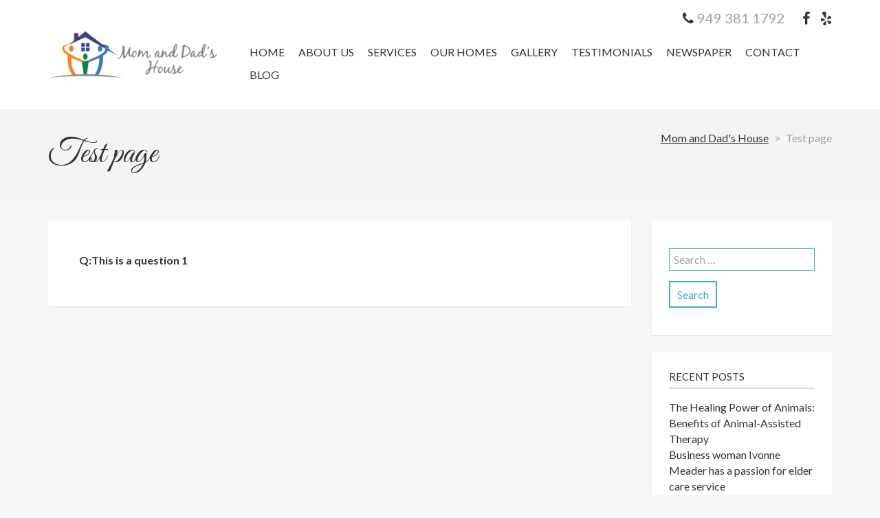

--- FILE ---
content_type: text/html; charset=UTF-8
request_url: http://mndhouse.com/test-page/
body_size: 12958
content:

<!DOCTYPE html>

<html class="no-js" lang="en-US">
<head>
	<meta charset="UTF-8">
	<meta name="viewport" content="width=device-width, initial-scale=1">
	<link rel="profile" href="http://gmpg.org/xfn/11">
	<link rel="pingback" href="http://mndhouse.com/xmlrpc.php">
			<link rel="icon" type="image/png"  href="https://mndhouse.com/wp-content/uploads/2017/10/MomDad_icon.png" sizes="16x16">
				<link rel="apple-touch-icon" type="image/png" href="https://mndhouse.com/wp-content/uploads/2017/10/MomDad_icon.png" sizes="57x57">
				<link rel="apple-touch-icon" type="image/png" href="https://mndhouse.com/wp-content/uploads/2017/10/MomDad_icon.png" sizes="72x72">
				<link rel="apple-touch-icon" type="image/png" href="https://mndhouse.com/wp-content/uploads/2017/10/MomDad_icon.png" sizes="114x114">
				<link rel="apple-touch-icon" type="image/png" href="https://mndhouse.com/wp-content/uploads/2017/10/MomDad_icon.png" sizes="120x120">
				<link rel="apple-touch-icon" type="image/png" href="https://mndhouse.com/wp-content/uploads/2017/10/MomDad_icon.png" sizes="152x152">
		<link rel="profile" href="http://gmpg.org/xfn/11">
	<link rel="pingback" href="http://mndhouse.com/xmlrpc.php">
	<meta name='robots' content='index, follow, max-image-preview:large, max-snippet:-1, max-video-preview:-1' />
	<style>img:is([sizes="auto" i], [sizes^="auto," i]) { contain-intrinsic-size: 3000px 1500px }</style>
	
	<!-- This site is optimized with the Yoast SEO plugin v25.2 - https://yoast.com/wordpress/plugins/seo/ -->
	<title>Test page - Mom and Dad&#039;s House</title>
	<link rel="canonical" href="https://mndhouse.com/test-page/" />
	<meta property="og:locale" content="en_US" />
	<meta property="og:type" content="article" />
	<meta property="og:title" content="Test page - Mom and Dad&#039;s House" />
	<meta property="og:url" content="https://mndhouse.com/test-page/" />
	<meta property="og:site_name" content="Mom and Dad&#039;s House" />
	<meta property="article:publisher" content="https://www.facebook.com/MNDHouses" />
	<meta name="twitter:card" content="summary_large_image" />
	<script type="application/ld+json" class="yoast-schema-graph">{"@context":"https://schema.org","@graph":[{"@type":"WebPage","@id":"https://mndhouse.com/test-page/","url":"https://mndhouse.com/test-page/","name":"Test page - Mom and Dad's House","isPartOf":{"@id":"https://mndhouse.com/#website"},"datePublished":"2016-02-28T20:22:21+00:00","breadcrumb":{"@id":"https://mndhouse.com/test-page/#breadcrumb"},"inLanguage":"en-US","potentialAction":[{"@type":"ReadAction","target":["https://mndhouse.com/test-page/"]}]},{"@type":"BreadcrumbList","@id":"https://mndhouse.com/test-page/#breadcrumb","itemListElement":[{"@type":"ListItem","position":1,"name":"Home","item":"https://mndhouse.com/"},{"@type":"ListItem","position":2,"name":"Test page"}]},{"@type":"WebSite","@id":"https://mndhouse.com/#website","url":"https://mndhouse.com/","name":"Mom and Dad's House","description":"Eldery Home Care","publisher":{"@id":"https://mndhouse.com/#organization"},"potentialAction":[{"@type":"SearchAction","target":{"@type":"EntryPoint","urlTemplate":"https://mndhouse.com/?s={search_term_string}"},"query-input":{"@type":"PropertyValueSpecification","valueRequired":true,"valueName":"search_term_string"}}],"inLanguage":"en-US"},{"@type":"Organization","@id":"https://mndhouse.com/#organization","name":"Mom and Dad's House","url":"https://mndhouse.com/","logo":{"@type":"ImageObject","inLanguage":"en-US","@id":"https://mndhouse.com/#/schema/logo/image/","url":"https://mndhouse.com/wp-content/uploads/2025/05/Untitled-design.png","contentUrl":"https://mndhouse.com/wp-content/uploads/2025/05/Untitled-design.png","width":500,"height":500,"caption":"Mom and Dad's House"},"image":{"@id":"https://mndhouse.com/#/schema/logo/image/"},"sameAs":["https://www.facebook.com/MNDHouses","https://www.instagram.com/momanddadshouse1"]}]}</script>
	<!-- / Yoast SEO plugin. -->


<link rel='dns-prefetch' href='//cdnjs.cloudflare.com' />
<link rel='dns-prefetch' href='//fonts.googleapis.com' />
<link rel='preconnect' href='https://fonts.gstatic.com' crossorigin />
<link rel="alternate" type="application/rss+xml" title="Mom and Dad&#039;s House &raquo; Feed" href="https://mndhouse.com/feed/" />
<link rel="alternate" type="application/rss+xml" title="Mom and Dad&#039;s House &raquo; Comments Feed" href="https://mndhouse.com/comments/feed/" />
<script type="text/javascript">
/* <![CDATA[ */
window._wpemojiSettings = {"baseUrl":"https:\/\/s.w.org\/images\/core\/emoji\/16.0.1\/72x72\/","ext":".png","svgUrl":"https:\/\/s.w.org\/images\/core\/emoji\/16.0.1\/svg\/","svgExt":".svg","source":{"concatemoji":"http:\/\/mndhouse.com\/wp-includes\/js\/wp-emoji-release.min.js?ver=6.8.2"}};
/*! This file is auto-generated */
!function(s,n){var o,i,e;function c(e){try{var t={supportTests:e,timestamp:(new Date).valueOf()};sessionStorage.setItem(o,JSON.stringify(t))}catch(e){}}function p(e,t,n){e.clearRect(0,0,e.canvas.width,e.canvas.height),e.fillText(t,0,0);var t=new Uint32Array(e.getImageData(0,0,e.canvas.width,e.canvas.height).data),a=(e.clearRect(0,0,e.canvas.width,e.canvas.height),e.fillText(n,0,0),new Uint32Array(e.getImageData(0,0,e.canvas.width,e.canvas.height).data));return t.every(function(e,t){return e===a[t]})}function u(e,t){e.clearRect(0,0,e.canvas.width,e.canvas.height),e.fillText(t,0,0);for(var n=e.getImageData(16,16,1,1),a=0;a<n.data.length;a++)if(0!==n.data[a])return!1;return!0}function f(e,t,n,a){switch(t){case"flag":return n(e,"\ud83c\udff3\ufe0f\u200d\u26a7\ufe0f","\ud83c\udff3\ufe0f\u200b\u26a7\ufe0f")?!1:!n(e,"\ud83c\udde8\ud83c\uddf6","\ud83c\udde8\u200b\ud83c\uddf6")&&!n(e,"\ud83c\udff4\udb40\udc67\udb40\udc62\udb40\udc65\udb40\udc6e\udb40\udc67\udb40\udc7f","\ud83c\udff4\u200b\udb40\udc67\u200b\udb40\udc62\u200b\udb40\udc65\u200b\udb40\udc6e\u200b\udb40\udc67\u200b\udb40\udc7f");case"emoji":return!a(e,"\ud83e\udedf")}return!1}function g(e,t,n,a){var r="undefined"!=typeof WorkerGlobalScope&&self instanceof WorkerGlobalScope?new OffscreenCanvas(300,150):s.createElement("canvas"),o=r.getContext("2d",{willReadFrequently:!0}),i=(o.textBaseline="top",o.font="600 32px Arial",{});return e.forEach(function(e){i[e]=t(o,e,n,a)}),i}function t(e){var t=s.createElement("script");t.src=e,t.defer=!0,s.head.appendChild(t)}"undefined"!=typeof Promise&&(o="wpEmojiSettingsSupports",i=["flag","emoji"],n.supports={everything:!0,everythingExceptFlag:!0},e=new Promise(function(e){s.addEventListener("DOMContentLoaded",e,{once:!0})}),new Promise(function(t){var n=function(){try{var e=JSON.parse(sessionStorage.getItem(o));if("object"==typeof e&&"number"==typeof e.timestamp&&(new Date).valueOf()<e.timestamp+604800&&"object"==typeof e.supportTests)return e.supportTests}catch(e){}return null}();if(!n){if("undefined"!=typeof Worker&&"undefined"!=typeof OffscreenCanvas&&"undefined"!=typeof URL&&URL.createObjectURL&&"undefined"!=typeof Blob)try{var e="postMessage("+g.toString()+"("+[JSON.stringify(i),f.toString(),p.toString(),u.toString()].join(",")+"));",a=new Blob([e],{type:"text/javascript"}),r=new Worker(URL.createObjectURL(a),{name:"wpTestEmojiSupports"});return void(r.onmessage=function(e){c(n=e.data),r.terminate(),t(n)})}catch(e){}c(n=g(i,f,p,u))}t(n)}).then(function(e){for(var t in e)n.supports[t]=e[t],n.supports.everything=n.supports.everything&&n.supports[t],"flag"!==t&&(n.supports.everythingExceptFlag=n.supports.everythingExceptFlag&&n.supports[t]);n.supports.everythingExceptFlag=n.supports.everythingExceptFlag&&!n.supports.flag,n.DOMReady=!1,n.readyCallback=function(){n.DOMReady=!0}}).then(function(){return e}).then(function(){var e;n.supports.everything||(n.readyCallback(),(e=n.source||{}).concatemoji?t(e.concatemoji):e.wpemoji&&e.twemoji&&(t(e.twemoji),t(e.wpemoji)))}))}((window,document),window._wpemojiSettings);
/* ]]> */
</script>
<style id='wp-emoji-styles-inline-css' type='text/css'>

	img.wp-smiley, img.emoji {
		display: inline !important;
		border: none !important;
		box-shadow: none !important;
		height: 1em !important;
		width: 1em !important;
		margin: 0 0.07em !important;
		vertical-align: -0.1em !important;
		background: none !important;
		padding: 0 !important;
	}
</style>
<link rel='stylesheet' id='wp-block-library-css' href='http://mndhouse.com/wp-includes/css/dist/block-library/style.min.css?ver=6.8.2' type='text/css' media='all' />
<style id='classic-theme-styles-inline-css' type='text/css'>
/*! This file is auto-generated */
.wp-block-button__link{color:#fff;background-color:#32373c;border-radius:9999px;box-shadow:none;text-decoration:none;padding:calc(.667em + 2px) calc(1.333em + 2px);font-size:1.125em}.wp-block-file__button{background:#32373c;color:#fff;text-decoration:none}
</style>
<style id='global-styles-inline-css' type='text/css'>
:root{--wp--preset--aspect-ratio--square: 1;--wp--preset--aspect-ratio--4-3: 4/3;--wp--preset--aspect-ratio--3-4: 3/4;--wp--preset--aspect-ratio--3-2: 3/2;--wp--preset--aspect-ratio--2-3: 2/3;--wp--preset--aspect-ratio--16-9: 16/9;--wp--preset--aspect-ratio--9-16: 9/16;--wp--preset--color--black: #000000;--wp--preset--color--cyan-bluish-gray: #abb8c3;--wp--preset--color--white: #ffffff;--wp--preset--color--pale-pink: #f78da7;--wp--preset--color--vivid-red: #cf2e2e;--wp--preset--color--luminous-vivid-orange: #ff6900;--wp--preset--color--luminous-vivid-amber: #fcb900;--wp--preset--color--light-green-cyan: #7bdcb5;--wp--preset--color--vivid-green-cyan: #00d084;--wp--preset--color--pale-cyan-blue: #8ed1fc;--wp--preset--color--vivid-cyan-blue: #0693e3;--wp--preset--color--vivid-purple: #9b51e0;--wp--preset--gradient--vivid-cyan-blue-to-vivid-purple: linear-gradient(135deg,rgba(6,147,227,1) 0%,rgb(155,81,224) 100%);--wp--preset--gradient--light-green-cyan-to-vivid-green-cyan: linear-gradient(135deg,rgb(122,220,180) 0%,rgb(0,208,130) 100%);--wp--preset--gradient--luminous-vivid-amber-to-luminous-vivid-orange: linear-gradient(135deg,rgba(252,185,0,1) 0%,rgba(255,105,0,1) 100%);--wp--preset--gradient--luminous-vivid-orange-to-vivid-red: linear-gradient(135deg,rgba(255,105,0,1) 0%,rgb(207,46,46) 100%);--wp--preset--gradient--very-light-gray-to-cyan-bluish-gray: linear-gradient(135deg,rgb(238,238,238) 0%,rgb(169,184,195) 100%);--wp--preset--gradient--cool-to-warm-spectrum: linear-gradient(135deg,rgb(74,234,220) 0%,rgb(151,120,209) 20%,rgb(207,42,186) 40%,rgb(238,44,130) 60%,rgb(251,105,98) 80%,rgb(254,248,76) 100%);--wp--preset--gradient--blush-light-purple: linear-gradient(135deg,rgb(255,206,236) 0%,rgb(152,150,240) 100%);--wp--preset--gradient--blush-bordeaux: linear-gradient(135deg,rgb(254,205,165) 0%,rgb(254,45,45) 50%,rgb(107,0,62) 100%);--wp--preset--gradient--luminous-dusk: linear-gradient(135deg,rgb(255,203,112) 0%,rgb(199,81,192) 50%,rgb(65,88,208) 100%);--wp--preset--gradient--pale-ocean: linear-gradient(135deg,rgb(255,245,203) 0%,rgb(182,227,212) 50%,rgb(51,167,181) 100%);--wp--preset--gradient--electric-grass: linear-gradient(135deg,rgb(202,248,128) 0%,rgb(113,206,126) 100%);--wp--preset--gradient--midnight: linear-gradient(135deg,rgb(2,3,129) 0%,rgb(40,116,252) 100%);--wp--preset--font-size--small: 13px;--wp--preset--font-size--medium: 20px;--wp--preset--font-size--large: 36px;--wp--preset--font-size--x-large: 42px;--wp--preset--spacing--20: 0.44rem;--wp--preset--spacing--30: 0.67rem;--wp--preset--spacing--40: 1rem;--wp--preset--spacing--50: 1.5rem;--wp--preset--spacing--60: 2.25rem;--wp--preset--spacing--70: 3.38rem;--wp--preset--spacing--80: 5.06rem;--wp--preset--shadow--natural: 6px 6px 9px rgba(0, 0, 0, 0.2);--wp--preset--shadow--deep: 12px 12px 50px rgba(0, 0, 0, 0.4);--wp--preset--shadow--sharp: 6px 6px 0px rgba(0, 0, 0, 0.2);--wp--preset--shadow--outlined: 6px 6px 0px -3px rgba(255, 255, 255, 1), 6px 6px rgba(0, 0, 0, 1);--wp--preset--shadow--crisp: 6px 6px 0px rgba(0, 0, 0, 1);}:where(.is-layout-flex){gap: 0.5em;}:where(.is-layout-grid){gap: 0.5em;}body .is-layout-flex{display: flex;}.is-layout-flex{flex-wrap: wrap;align-items: center;}.is-layout-flex > :is(*, div){margin: 0;}body .is-layout-grid{display: grid;}.is-layout-grid > :is(*, div){margin: 0;}:where(.wp-block-columns.is-layout-flex){gap: 2em;}:where(.wp-block-columns.is-layout-grid){gap: 2em;}:where(.wp-block-post-template.is-layout-flex){gap: 1.25em;}:where(.wp-block-post-template.is-layout-grid){gap: 1.25em;}.has-black-color{color: var(--wp--preset--color--black) !important;}.has-cyan-bluish-gray-color{color: var(--wp--preset--color--cyan-bluish-gray) !important;}.has-white-color{color: var(--wp--preset--color--white) !important;}.has-pale-pink-color{color: var(--wp--preset--color--pale-pink) !important;}.has-vivid-red-color{color: var(--wp--preset--color--vivid-red) !important;}.has-luminous-vivid-orange-color{color: var(--wp--preset--color--luminous-vivid-orange) !important;}.has-luminous-vivid-amber-color{color: var(--wp--preset--color--luminous-vivid-amber) !important;}.has-light-green-cyan-color{color: var(--wp--preset--color--light-green-cyan) !important;}.has-vivid-green-cyan-color{color: var(--wp--preset--color--vivid-green-cyan) !important;}.has-pale-cyan-blue-color{color: var(--wp--preset--color--pale-cyan-blue) !important;}.has-vivid-cyan-blue-color{color: var(--wp--preset--color--vivid-cyan-blue) !important;}.has-vivid-purple-color{color: var(--wp--preset--color--vivid-purple) !important;}.has-black-background-color{background-color: var(--wp--preset--color--black) !important;}.has-cyan-bluish-gray-background-color{background-color: var(--wp--preset--color--cyan-bluish-gray) !important;}.has-white-background-color{background-color: var(--wp--preset--color--white) !important;}.has-pale-pink-background-color{background-color: var(--wp--preset--color--pale-pink) !important;}.has-vivid-red-background-color{background-color: var(--wp--preset--color--vivid-red) !important;}.has-luminous-vivid-orange-background-color{background-color: var(--wp--preset--color--luminous-vivid-orange) !important;}.has-luminous-vivid-amber-background-color{background-color: var(--wp--preset--color--luminous-vivid-amber) !important;}.has-light-green-cyan-background-color{background-color: var(--wp--preset--color--light-green-cyan) !important;}.has-vivid-green-cyan-background-color{background-color: var(--wp--preset--color--vivid-green-cyan) !important;}.has-pale-cyan-blue-background-color{background-color: var(--wp--preset--color--pale-cyan-blue) !important;}.has-vivid-cyan-blue-background-color{background-color: var(--wp--preset--color--vivid-cyan-blue) !important;}.has-vivid-purple-background-color{background-color: var(--wp--preset--color--vivid-purple) !important;}.has-black-border-color{border-color: var(--wp--preset--color--black) !important;}.has-cyan-bluish-gray-border-color{border-color: var(--wp--preset--color--cyan-bluish-gray) !important;}.has-white-border-color{border-color: var(--wp--preset--color--white) !important;}.has-pale-pink-border-color{border-color: var(--wp--preset--color--pale-pink) !important;}.has-vivid-red-border-color{border-color: var(--wp--preset--color--vivid-red) !important;}.has-luminous-vivid-orange-border-color{border-color: var(--wp--preset--color--luminous-vivid-orange) !important;}.has-luminous-vivid-amber-border-color{border-color: var(--wp--preset--color--luminous-vivid-amber) !important;}.has-light-green-cyan-border-color{border-color: var(--wp--preset--color--light-green-cyan) !important;}.has-vivid-green-cyan-border-color{border-color: var(--wp--preset--color--vivid-green-cyan) !important;}.has-pale-cyan-blue-border-color{border-color: var(--wp--preset--color--pale-cyan-blue) !important;}.has-vivid-cyan-blue-border-color{border-color: var(--wp--preset--color--vivid-cyan-blue) !important;}.has-vivid-purple-border-color{border-color: var(--wp--preset--color--vivid-purple) !important;}.has-vivid-cyan-blue-to-vivid-purple-gradient-background{background: var(--wp--preset--gradient--vivid-cyan-blue-to-vivid-purple) !important;}.has-light-green-cyan-to-vivid-green-cyan-gradient-background{background: var(--wp--preset--gradient--light-green-cyan-to-vivid-green-cyan) !important;}.has-luminous-vivid-amber-to-luminous-vivid-orange-gradient-background{background: var(--wp--preset--gradient--luminous-vivid-amber-to-luminous-vivid-orange) !important;}.has-luminous-vivid-orange-to-vivid-red-gradient-background{background: var(--wp--preset--gradient--luminous-vivid-orange-to-vivid-red) !important;}.has-very-light-gray-to-cyan-bluish-gray-gradient-background{background: var(--wp--preset--gradient--very-light-gray-to-cyan-bluish-gray) !important;}.has-cool-to-warm-spectrum-gradient-background{background: var(--wp--preset--gradient--cool-to-warm-spectrum) !important;}.has-blush-light-purple-gradient-background{background: var(--wp--preset--gradient--blush-light-purple) !important;}.has-blush-bordeaux-gradient-background{background: var(--wp--preset--gradient--blush-bordeaux) !important;}.has-luminous-dusk-gradient-background{background: var(--wp--preset--gradient--luminous-dusk) !important;}.has-pale-ocean-gradient-background{background: var(--wp--preset--gradient--pale-ocean) !important;}.has-electric-grass-gradient-background{background: var(--wp--preset--gradient--electric-grass) !important;}.has-midnight-gradient-background{background: var(--wp--preset--gradient--midnight) !important;}.has-small-font-size{font-size: var(--wp--preset--font-size--small) !important;}.has-medium-font-size{font-size: var(--wp--preset--font-size--medium) !important;}.has-large-font-size{font-size: var(--wp--preset--font-size--large) !important;}.has-x-large-font-size{font-size: var(--wp--preset--font-size--x-large) !important;}
:where(.wp-block-post-template.is-layout-flex){gap: 1.25em;}:where(.wp-block-post-template.is-layout-grid){gap: 1.25em;}
:where(.wp-block-columns.is-layout-flex){gap: 2em;}:where(.wp-block-columns.is-layout-grid){gap: 2em;}
:root :where(.wp-block-pullquote){font-size: 1.5em;line-height: 1.6;}
</style>
<link rel='stylesheet' id='contact-form-7-css' href='http://mndhouse.com/wp-content/plugins/contact-form-7/includes/css/styles.css?ver=5.8.7' type='text/css' media='all' />
<link rel='stylesheet' id='LeadConnector-css' href='http://mndhouse.com/wp-content/plugins/leadconnector/public/css/lc-public.css?ver=3.0.8' type='text/css' media='all' />
<link rel='stylesheet' id='redux-extendify-styles-css' href='http://mndhouse.com/wp-content/plugins/redux-framework/redux-core/assets/css/extendify-utilities.css?ver=4.4.13' type='text/css' media='all' />
<link rel='stylesheet' id='responsive-lightbox-nivo_lightbox-css-css' href='http://mndhouse.com/wp-content/plugins/responsive-lightbox-lite/assets/nivo-lightbox/nivo-lightbox.css?ver=6.8.2' type='text/css' media='all' />
<link rel='stylesheet' id='responsive-lightbox-nivo_lightbox-css-d-css' href='http://mndhouse.com/wp-content/plugins/responsive-lightbox-lite/assets/nivo-lightbox/themes/default/default.css?ver=6.8.2' type='text/css' media='all' />
<link rel='stylesheet' id='webidia-framework-css' href='http://mndhouse.com/wp-content/plugins/webidia-framework/public/css/webidia-framework-public.css?ver=1.0.0' type='text/css' media='all' />
<link rel='stylesheet' id='sequence-webidia-framework-css' href='http://mndhouse.com/wp-content/plugins/webidia-framework/public/css/sequence-theme.wf.css?ver=1.0.0' type='text/css' media='all' />
<link rel='stylesheet' id='bootstrap-css' href='http://mndhouse.com/wp-content/themes/silver-care/css/bootstrap.css?ver=3.3.5' type='text/css' media='all' />
<link rel='stylesheet' id='jquery_ui-css' href='http://mndhouse.com/wp-content/themes/silver-care/css/jquery-ui.css?ver=1.11.4' type='text/css' media='all' />
<link rel='stylesheet' id='font_awesome-css' href='http://mndhouse.com/wp-content/themes/silver-care/css/font-awesome.min.css?ver=4.4.0' type='text/css' media='all' />
<link rel='stylesheet' id='hint-css' href='https://cdnjs.cloudflare.com/ajax/libs/hint.css/1.3.6/hint.base.min.css?ver=1.3.6' type='text/css' media='all' />
<link rel='stylesheet' id='main-css' href='http://mndhouse.com/wp-content/themes/silver-care/css/main.css' type='text/css' media='all' />
<style id='main-inline-css' type='text/css'>
/******* GALLERY BUTTONS COLOR *************/
.wf-isotope-item-filter nav > ul > li > a {
    padding: 5px 15px;
    border: 2px #42aec0 solid;
    color: #42aec0;
}
.wf-isotope-item-sort nav > ul > li > a:hover, .wf-isotope-item-filter nav > ul > li > a:hover {
    background: #42aec0;
    color: #FFF;
}
.details-wrapper, .fa-facebook, .fa-yelp {
    font-size:20px !important;
}
.list-inline > li {
    padding-bottom: 16px;
}
</style>
<link rel='stylesheet' id='featherlight-css' href='http://mndhouse.com/wp-content/themes/silver-care/css/featherlight.min.css?ver=1.3.4' type='text/css' media='all' />
<link rel="preload" as="style" href="https://fonts.googleapis.com/css?family=Lato:100,300,400,700,900,100italic,300italic,400italic,700italic,900italic%7CGreat%20Vibes:400&#038;display=swap&#038;ver=1752702888" /><link rel="stylesheet" href="https://fonts.googleapis.com/css?family=Lato:100,300,400,700,900,100italic,300italic,400italic,700italic,900italic%7CGreat%20Vibes:400&#038;display=swap&#038;ver=1752702888" media="print" onload="this.media='all'"><noscript><link rel="stylesheet" href="https://fonts.googleapis.com/css?family=Lato:100,300,400,700,900,100italic,300italic,400italic,700italic,900italic%7CGreat%20Vibes:400&#038;display=swap&#038;ver=1752702888" /></noscript><link rel='stylesheet' id='child-css' href='http://mndhouse.com/wp-content/themes/silver-care-child/style.css' type='text/css' media='all' />
<script type="text/javascript" id="jquery-core-js-extra">
/* <![CDATA[ */
var wfajax = {"url":"https:\/\/mndhouse.com\/wp-admin\/admin-ajax.php"};
/* ]]> */
</script>
<script type="text/javascript" src="http://mndhouse.com/wp-includes/js/jquery/jquery.min.js?ver=3.7.1" id="jquery-core-js"></script>
<script type="text/javascript" src="http://mndhouse.com/wp-includes/js/jquery/jquery-migrate.min.js?ver=3.4.1" id="jquery-migrate-js"></script>
<script type="text/javascript" src="http://mndhouse.com/wp-content/plugins/responsive-lightbox-lite/assets/nivo-lightbox/nivo-lightbox.min.js?ver=6.8.2" id="responsive-lightbox-nivo_lightbox-js"></script>
<script type="text/javascript" id="responsive-lightbox-lite-script-js-extra">
/* <![CDATA[ */
var rllArgs = {"script":"nivo_lightbox","selector":"lightbox","custom_events":""};
/* ]]> */
</script>
<script type="text/javascript" src="http://mndhouse.com/wp-content/plugins/responsive-lightbox-lite/assets/inc/script.js?ver=6.8.2" id="responsive-lightbox-lite-script-js"></script>
<script type="text/javascript" src="http://mndhouse.com/wp-content/plugins/webidia-framework/public/js/webidia-framework-public.js?ver=1.0.0" id="webidia-framework-js"></script>
<script type="text/javascript" src="http://mndhouse.com/wp-content/plugins/webidia-framework/public/js/hammer.min.js?ver=2.0.4" id="hammer-js"></script>
<script type="text/javascript" src="http://mndhouse.com/wp-content/themes/silver-care/js/jquery.vide.min.js?ver=0.5.0" id="vide-js"></script>
<link rel="https://api.w.org/" href="https://mndhouse.com/wp-json/" /><link rel="alternate" title="JSON" type="application/json" href="https://mndhouse.com/wp-json/wp/v2/pages/387" /><link rel="EditURI" type="application/rsd+xml" title="RSD" href="https://mndhouse.com/xmlrpc.php?rsd" />
<meta name="generator" content="WordPress 6.8.2" />
<link rel='shortlink' href='https://mndhouse.com/?p=387' />
<link rel="alternate" title="oEmbed (JSON)" type="application/json+oembed" href="https://mndhouse.com/wp-json/oembed/1.0/embed?url=https%3A%2F%2Fmndhouse.com%2Ftest-page%2F" />
<link rel="alternate" title="oEmbed (XML)" type="text/xml+oembed" href="https://mndhouse.com/wp-json/oembed/1.0/embed?url=https%3A%2F%2Fmndhouse.com%2Ftest-page%2F&#038;format=xml" />
<meta name="generator" content="Redux 4.4.13" /><script type="text/javascript">
(function(url){
	if(/(?:Chrome\/26\.0\.1410\.63 Safari\/537\.31|WordfenceTestMonBot)/.test(navigator.userAgent)){ return; }
	var addEvent = function(evt, handler) {
		if (window.addEventListener) {
			document.addEventListener(evt, handler, false);
		} else if (window.attachEvent) {
			document.attachEvent('on' + evt, handler);
		}
	};
	var removeEvent = function(evt, handler) {
		if (window.removeEventListener) {
			document.removeEventListener(evt, handler, false);
		} else if (window.detachEvent) {
			document.detachEvent('on' + evt, handler);
		}
	};
	var evts = 'contextmenu dblclick drag dragend dragenter dragleave dragover dragstart drop keydown keypress keyup mousedown mousemove mouseout mouseover mouseup mousewheel scroll'.split(' ');
	var logHuman = function() {
		if (window.wfLogHumanRan) { return; }
		window.wfLogHumanRan = true;
		var wfscr = document.createElement('script');
		wfscr.type = 'text/javascript';
		wfscr.async = true;
		wfscr.src = url + '&r=' + Math.random();
		(document.getElementsByTagName('head')[0]||document.getElementsByTagName('body')[0]).appendChild(wfscr);
		for (var i = 0; i < evts.length; i++) {
			removeEvent(evts[i], logHuman);
		}
	};
	for (var i = 0; i < evts.length; i++) {
		addEvent(evts[i], logHuman);
	}
})('//mndhouse.com/?wordfence_lh=1&hid=2F5C3A70CD14BFD3520803F95113D38F');
</script><style type="text/css">.recentcomments a{display:inline !important;padding:0 !important;margin:0 !important;}</style><script src="https://widgets.leadconnectorhq.com/loader.js" data-resources-url="https://widgets.leadconnectorhq.com/chat-widget/loader.js" data-widget-id="682fa738112a9c3f09ec07a8" data-server-u-r-l="https://services.leadconnectorhq.com/forms" data-marketplace-u-r-l="https://services.leadconnectorhq.com"></script><style id="silver_care_options-dynamic-css" title="dynamic-css" class="redux-options-output">.home-ourhomes .home-image:before,.site-main .entry-media > a:before,.blog-item .post-image a:before,#wf-post-gallery .owl-item .item:before{background-color:rgba(0,0,0,0.5);}.seq-slide::after{background-color:rgba(0,0,0,0.3);}.footer-wrapper{background-position:center center;background-image:url('https://mndhouse.com/wp-content/uploads/2017/10/Footer.jpg');}.secondary-footer{background-color:transparent;}.home-sec-title:before{background-image:url('/wp-content/themes/silver-care/img/title-left-deco.png');}.home-sec-title:after{background-image:url('/wp-content/themes/silver-care/img/title-right-deco.png');}.home-ourhomes{background-image:url('/wp-content/themes/silver-care/img/home/homes-bg.png');}.home-testimonials .home-sec-title:before{background-image:url('https://mndhouse.com/wp-content/uploads/2017/10/title-left-deco.png');}.home-testimonial .home-sec-title:after{background-image:url('https://mndhouse.com/wp-content/uploads/2017/10/title-right-deco.png');}.home-testimonials{background-image:url('https://mndhouse.com/wp-content/uploads/2017/10/noise-texture.png');}.wf-isotope-content figure:before{background-color:rgba(0,0,0,0.5);}body{color:#333333;}h1{color:#343434;}h2{color:#343434;}h3{color:#343434;}h4{color:#343434;}h5{color:#343434;}h6{color:#343434;}a{color:#343434;}a:hover{color:#42aec0;}a:active{color:#42aec0;}.wf-btn,button[type],input[type="button"],input[type="reset"],input[type="submit"]{background-color:transparent;}.wf-btn:hover,button[type]:hover,input[type="button"]:hover,input[type="reset"]:hover,input[type="submit"]:hover{background-color:#42aec0;}.wf-btn,button,input[type="button"],input[type="reset"],input[type="submit"]{color:#42aec0;}.wf-btn:hover,button:hover,input[type="button"]:hover,input[type="reset"]:hover,input[type="submit"]:hover{color:#FFFFFF;}.wf-btn:active,button:active,input[type="button"]:active,input[type="reset"]:active,input[type="submit"]:active{color:#FFFFFF;}.wf-btn,button,input[type="button"],input[type="reset"],input[type="submit"]{border-top:2px solid #42aec0;border-bottom:2px solid #42aec0;border-left:2px solid #42aec0;border-right:2px solid #42aec0;}button[type],textarea,input[type]:not([type="submit"]),.selectric{border-top:1px solid #42aec0;border-bottom:1px solid #42aec0;border-left:1px solid #42aec0;border-right:1px solid #42aec0;}.theme-light.gifLoader .gifLoaderInner{background-color:#FFFFFF;}.blog-item .sticky:before{background-color:rgba(66,174,192,0.75);}.blog-item .sticky{border-top:2px solid #42aec0;border-bottom:2px solid #42aec0;border-left:2px solid #42aec0;border-right:2px solid #42aec0;}.site-header{background-color:#FFFFFF;}.site-branding .site-title a{color:#343434;}.site-branding .site-title a:hover{color:#42aec0;}.site-branding .site-title a:active{color:#42aec0;}.site-header{color:#A0A0A0;}.site-branding .site-description{color:#42aec0;}.page-header{background-color:#F4F4F4;}.page-header{color:#343434;}.page-header a{color:#343434;}.page-header a:hover{color:#42aec0;}.page-header a:active{color:#42aec0;}.page-header a,.site-header li > a{color:#343434;}.page-header a:hover,.site-header li > a:hover{color:#42aec0;}.page-header a:active,.site-header li > a:active{color:#42aec0;}.main-navigation > ul > li > a:after,.main-navigation > #primary-menu .current_page_item > a:after,.main-navigation > #primary-menu .current-menu-item > a:after,.main-navigation > #primary-menu .current_page_ancestor > a:after,.main-navigation > #primary-menu > li.current_page_item > a:after{background-color:#42aec0;}.main-navigation .sub-menu{color:#FFFFFF;}.main-navigation .sub-menu{background-color:rgba(66,174,192,0.75);}.main-navigation .sub-menu li > a:hover{background-color:#42aec0;}.sidebar-wrapper{background-color:#2A2A2A;}.sidebar-mobile li > a{color:#A0A0A0;}.sidebar-mobile li > a:hover{color:#FFFFFF;}.sidebar-mobile li > a:active{color:#FFFFFF;}.sidebar-wrapper{color:#ffffff;}.seq .seq-pagination > li:hover,.seq .seq-pagination > .seq-current{background-color:#42aec0;}.wf-loadmore{color:#343434;}.wf-loadmore:hover{color:#343434;}.wf-loadmore:active{color:#343434;}.widget .widget-title{color:#343434;}.widget .calendar_wrap caption{background-color:#42aec0;}.tags-links a,.tagcloud a{color:#42aec0;}.tags-links a:hover,.tagcloud a:hover{color:#42aec0;}.tags-links a:active,.tagcloud a:active{color:#42aec0;}.tags-links a,.tagcloud a{border-top:2px solid #42aec0;border-bottom:2px solid #42aec0;border-left:2px solid #42aec0;border-right:2px solid #42aec0;}.home-services figcaption{background-color:rgba(66,174,192,0.75);}#homes-tab-general .home-title{color:#343434;}.home-ourhomes .home-image{border-top:8px solid #42aec0;border-bottom:8px solid #42aec0;border-left:8px solid #42aec0;border-right:8px solid #42aec0;}#homes-tab-staff .staff-title{color:#343434;}#homes-tab-staff .staff-subtitle{color:#42aec0;}.wf-sc-clients .owl-controls .owl-buttons .owl-next,.wf-sc-clients .owl-controls .owl-buttons .owl-prev{color:#343434;}.wf-sc-pricing header .wf-duration,.wf-sc-pricing header .wf-currency{color:#42aec0;}.wf-sc-pricing.featured,.wf-sc-pricing.featured{border-top:3px solid #42aec0;border-bottom:3px solid #42aec0;border-left:3px solid #42aec0;border-right:3px solid #42aec0;}.wf-sc-pricing .wf-pricing-body li:nth-child(odd),.wf-sc-pricing .wf-pricing-body li:nth-child(odd){background-color:rgba(238,197,175,0.2);}.wf-sc-team .team-name{color:#A0A0A0;}.wf-sc-team .team-title{color:#42aec0;}.wf-sc-testimonials blockquote footer:before{color:#A0A0A0;}.wf-sc-testimonials .testimonial-image{border-top:2px solid #42aec0;border-bottom:2px solid #42aec0;border-left:2px solid #42aec0;border-right:2px solid #42aec0;}.page-template-tpl-home section{background-color:#FFFFFF;}.page-template-tpl-home section.alt{background-color:#f4f6ff;}.home-sec-title{color:#343434;}.page-template-tpl-home section.alt .home-sec-title{color:#343434;}.home-testimonials blockquote,.home-testimonials blockquote footer{color:#656565;}.home-wf-testimonials .owl-controls .owl-buttons .owl-next,.home-wf-testimonials .owl-controls .owl-buttons .owl-prev{color:#656565;}.home-wf-testimonials .owl-controls .owl-page span,.home-wf-testimonials .owl-controls .owl-page span{background-color:#42aec0;}.page-template-tpl-home section.home-testimonials .home-sec-title{color:#656565;}.home-wf-awards .owl-controls .owl-buttons .owl-prev,.home-wf-awards .owl-controls .owl-buttons .owl-next{color:#343434;}.home-wf-awards .owl-controls .owl-page span,.home-wf-awards .owl-controls .owl-page span{background-color:#42aec0;}.footer-wrapper::before{background-color:rgba(66,174,192,0.75);}.primary-footer .footer-title,.primary-footer .widget .widget-title{color:#FFFFFF;}.primary-footer{color:#ffffff;}.primary-footer a,.primary-footer .menu > li a{color:#FFFFFF;}.primary-footer a:hover,.primary-footer .menu > li a:hover{color:#FFFFFF;}.primary-footer a:active,.primary-footer .menu > li a:active{color:#FFFFFF;}.secondary-footer{color:#FFFFFF;}.secondary-footer a{color:#FFFFFF;}.secondary-footer a:hover{color:#FFFFFF;}.secondary-footer a:active{color:#FFFFFF;}.footer-wrapper button[type],.footer-wrapper textarea,.footer-wrapper input[type]:not([type="submit"]),.footer-wrapper .selectric{border-top:1px solid #FFFFFF;border-bottom:1px solid #FFFFFF;border-left:1px solid #FFFFFF;border-right:1px solid #FFFFFF;}.footer-wrapper textarea,.footer-wrapper textarea:active,.footer-wrapper textarea:focus,.footer-wrapper input[type]:not([type="submit"]),.footer-wrapper .selectric{background-color:rgba(66,174,192,0.75);}.footer-wrapper textarea:hover,.footer-wrapper input[type]:not([type="submit"]):hover{background-color:#42aec0;}.footer-wrapper button[type],.footer-wrapper input[type="button"],.footer-wrapper input[type="reset"],.footer-wrapper input[type="submit"]{background-color:transparent;}.footer-wrapper button[type]:hover,.footer-wrapper input[type="button"]:hover,.footer-wrapper input[type="reset"]:hover,.footer-wrapper input[type="submit"]:hover{background-color:#42aec0;}.footer-wrapper button[type],.footer-wrapper input[type="button"],.footer-wrapper input[type="reset"],.footer-wrapper input[type="submit"]{color:#FFFFFF;}.footer-wrapper button[type]:hover,.footer-wrapper input[type="button"]:hover,.footer-wrapper input[type="reset"]:hover,.footer-wrapper input[type="submit"]:hover{color:#FFFFFF;}.footer-wrapper button[type]:active,.footer-wrapper input[type="button"]:active,.footer-wrapper input[type="reset"]:active,.footer-wrapper input[type="submit"]:active{color:#FFFFFF;}.footer-wrapper button[type],.footer-wrapper input[type="button"],.footer-wrapper input[type="reset"],.footer-wrapper input[type="submit"]{border-top:2px solid #FFFFFF;border-bottom:2px solid #FFFFFF;border-left:2px solid #FFFFFF;border-right:2px solid #FFFFFF;}body{font-family:Lato,Arial, Helvetica, sans-serif;font-style:normal;font-size:16px;}#primary-menu{font-family:Lato,Arial, Helvetica, sans-serif;font-style:normal;font-size:16px;}h1{font-family:"Great Vibes",Arial, Helvetica, sans-serif;font-weight:400;font-style:normal;font-size:50px;}h2{font-family:"Great Vibes",Arial, Helvetica, sans-serif;font-weight:400;font-style:normal;font-size:40px;}h3{font-family:"Great Vibes",Arial, Helvetica, sans-serif;font-weight:400;font-style:normal;font-size:30px;}h4{font-family:"Great Vibes",Arial, Helvetica, sans-serif;font-weight:400;font-style:normal;font-size:20px;}h5{font-family:"Great Vibes",Arial, Helvetica, sans-serif;font-weight:400;font-style:normal;font-size:15px;}h6{font-family:"Great Vibes",Arial, Helvetica, sans-serif;font-weight:400;font-style:normal;font-size:10px;}</style></head>

<body class="wp-singular page-template-default page page-id-387 wp-theme-silver-care wp-child-theme-silver-care-child group-blog">



<div id="page" class="hfeed site">
	<a class="skip-link screen-reader-text" href="#content">Skip to content</a>

		<header id="masthead" class="site-header menu-right" role="banner">
				
<div class="header-wrapper">
	<div class="container">
		<div class="row">
			<div class="header-left col-md-3">
				<div class="site-branding">
											<a href="https://mndhouse.com/"><img style="width: 250px; height: 109px" src="https://mndhouse.com/wp-content/uploads/2017/10/MomDad_logo.png"
							 alt=""
							 class="logo" />
						</a>
									</div><!-- .site-branding -->
			</div>
			<div class="header-right col-md-9">
						<div class="header-topbar">
			<div class="row">
				<div class="col-md-12 topbar-menu-right">
					<div class="details-wrapper">
						<ul class="contact-list"><li><span><i class="fa fa-phone"></i>949 381 1792</span></li></ul><ul class="social-list list-inline"><li><a class="fa fa-facebook social-icon" href="https://www.facebook.com/Mom-Dads-House-586174951537390/"></a></li><li><a class="fa fa-yelp social-icon" href="https://www.yelp.com/biz/mom-and-dads-house-lakewood"></a></li></ul>					</div>
				</div>
			</div>
		</div>
										<nav id="site-navigation" class="hidden-sm hidden-xs main-navigation" role="navigation">
						<ul id="primary-menu" class="clearfix"><li id="menu-item-954" class="menu-item menu-item-type-post_type menu-item-object-page menu-item-home menu-item-954"><a href="https://mndhouse.com/">Home</a></li>
<li id="menu-item-1035" class="menu-item menu-item-type-post_type menu-item-object-page menu-item-1035"><a href="https://mndhouse.com/about-us/">About Us</a></li>
<li id="menu-item-955" class="menu-item menu-item-type-post_type menu-item-object-page menu-item-has-children menu-item-955"><a href="https://mndhouse.com/services/">Services</a>
<ul class="sub-menu">
	<li id="menu-item-1144" class="menu-item menu-item-type-custom menu-item-object-custom menu-item-1144"><a href="/?wf-services=convalesence">Personal Services</a></li>
	<li id="menu-item-1145" class="menu-item menu-item-type-custom menu-item-object-custom menu-item-1145"><a href="/?wf-services=medication-management">Medication Managements</a></li>
	<li id="menu-item-1146" class="menu-item menu-item-type-custom menu-item-object-custom menu-item-1146"><a href="/?wf-services=respite-care">Music Therapy</a></li>
	<li id="menu-item-1147" class="menu-item menu-item-type-custom menu-item-object-custom menu-item-1147"><a href="/?wf-services=dementia-care">Art Therapy</a></li>
	<li id="menu-item-1148" class="menu-item menu-item-type-custom menu-item-object-custom menu-item-1148"><a href="/?wf-services=247-care">Pet Therapy</a></li>
	<li id="menu-item-1153" class="menu-item menu-item-type-custom menu-item-object-custom menu-item-1153"><a href="/?wf-services=birthday-holiday-celebration">Birthday &#038; Holiday Celebration</a></li>
	<li id="menu-item-1149" class="menu-item menu-item-type-custom menu-item-object-custom menu-item-1149"><a href="/?wf-services=long-term-care">Meals</a></li>
	<li id="menu-item-1150" class="menu-item menu-item-type-custom menu-item-object-custom menu-item-1150"><a href="/?wf-services=assisted-care">Other Activities</a></li>
</ul>
</li>
<li id="menu-item-956" class="menu-item menu-item-type-post_type menu-item-object-page menu-item-956"><a href="https://mndhouse.com/our-homes/">Our Homes</a></li>
<li id="menu-item-966" class="menu-item menu-item-type-post_type menu-item-object-page menu-item-has-children menu-item-966"><a href="https://mndhouse.com/media-gallery/">Gallery</a>
<ul class="sub-menu">
	<li id="menu-item-1273" class="menu-item menu-item-type-post_type menu-item-object-page menu-item-1273"><a href="https://mndhouse.com/prime-photos-gallery/">Prime Photos Gallery</a></li>
</ul>
</li>
<li id="menu-item-1019" class="menu-item menu-item-type-post_type menu-item-object-page menu-item-1019"><a href="https://mndhouse.com/testimonials/">Testimonials</a></li>
<li id="menu-item-974" class="menu-item menu-item-type-post_type menu-item-object-page menu-item-974"><a href="https://mndhouse.com/newspaper/">Newspaper</a></li>
<li id="menu-item-962" class="menu-item menu-item-type-post_type menu-item-object-page menu-item-962"><a href="https://mndhouse.com/contact/">Contact</a></li>
<li id="menu-item-1399" class="menu-item menu-item-type-post_type menu-item-object-page menu-item-1399"><a href="https://mndhouse.com/blog/">Blog</a></li>
</ul>					</nav><!-- #site-navigation -->
							</div>
		</div>
	</div>
					<div class="mobile-menu-wrapper hidden-md hidden-lg">
				<div class="mobile-toggle">
					<a class="toggle-sidebar-mobile" href="javascript:void(0)"><i class="fa fa-bars"></i>Menu</a>
				</div>
				<div class="sidebar-mobile">
					<div class="sidebar-wrapper">
						<nav class="mobile-navigation hidden-md hidden-lg mobile-navigation" role="navigation">
							<div class="mobile-close"></div>
							<div class="menu-main-container"><ul id="sidemenu-mobile" class="menu"><li class="menu-item menu-item-type-post_type menu-item-object-page menu-item-home menu-item-954"><a href="https://mndhouse.com/">Home</a></li>
<li class="menu-item menu-item-type-post_type menu-item-object-page menu-item-1035"><a href="https://mndhouse.com/about-us/">About Us</a></li>
<li class="menu-item menu-item-type-post_type menu-item-object-page menu-item-has-children menu-item-955"><a href="https://mndhouse.com/services/">Services</a>
<ul class="sub-menu">
	<li class="menu-item menu-item-type-custom menu-item-object-custom menu-item-1144"><a href="/?wf-services=convalesence">Personal Services</a></li>
	<li class="menu-item menu-item-type-custom menu-item-object-custom menu-item-1145"><a href="/?wf-services=medication-management">Medication Managements</a></li>
	<li class="menu-item menu-item-type-custom menu-item-object-custom menu-item-1146"><a href="/?wf-services=respite-care">Music Therapy</a></li>
	<li class="menu-item menu-item-type-custom menu-item-object-custom menu-item-1147"><a href="/?wf-services=dementia-care">Art Therapy</a></li>
	<li class="menu-item menu-item-type-custom menu-item-object-custom menu-item-1148"><a href="/?wf-services=247-care">Pet Therapy</a></li>
	<li class="menu-item menu-item-type-custom menu-item-object-custom menu-item-1153"><a href="/?wf-services=birthday-holiday-celebration">Birthday &#038; Holiday Celebration</a></li>
	<li class="menu-item menu-item-type-custom menu-item-object-custom menu-item-1149"><a href="/?wf-services=long-term-care">Meals</a></li>
	<li class="menu-item menu-item-type-custom menu-item-object-custom menu-item-1150"><a href="/?wf-services=assisted-care">Other Activities</a></li>
</ul>
</li>
<li class="menu-item menu-item-type-post_type menu-item-object-page menu-item-956"><a href="https://mndhouse.com/our-homes/">Our Homes</a></li>
<li class="menu-item menu-item-type-post_type menu-item-object-page menu-item-has-children menu-item-966"><a href="https://mndhouse.com/media-gallery/">Gallery</a>
<ul class="sub-menu">
	<li class="menu-item menu-item-type-post_type menu-item-object-page menu-item-1273"><a href="https://mndhouse.com/prime-photos-gallery/">Prime Photos Gallery</a></li>
</ul>
</li>
<li class="menu-item menu-item-type-post_type menu-item-object-page menu-item-1019"><a href="https://mndhouse.com/testimonials/">Testimonials</a></li>
<li class="menu-item menu-item-type-post_type menu-item-object-page menu-item-974"><a href="https://mndhouse.com/newspaper/">Newspaper</a></li>
<li class="menu-item menu-item-type-post_type menu-item-object-page menu-item-962"><a href="https://mndhouse.com/contact/">Contact</a></li>
<li class="menu-item menu-item-type-post_type menu-item-object-page menu-item-1399"><a href="https://mndhouse.com/blog/">Blog</a></li>
</ul></div>						</nav><!-- #site-navigation -->
					</div>
				</div>
			</div>
					</header>

	
		<div class="page-header">
		<div class="page-header-content container">
			<div class="row">
				<div class="col-lg-6 col-md-12 col-sm-12 col-xs-12">
					<h1 class="page-header-title">Test page</h1>				</div>
									<div class="breadcrumbs col-lg-6 col-md-12 col-sm-12 col-xs-12" typeof="BreadcrumbList" vocab="http://schema.org/">
						<!-- Breadcrumb NavXT 7.3.0 -->
<span property="itemListElement" typeof="ListItem"><a property="item" typeof="WebPage" title="Go to Mom and Dad&#039;s House." href="https://mndhouse.com" class="home" ><span property="name">Mom and Dad's House</span></a><meta property="position" content="1"></span> &gt; <span property="itemListElement" typeof="ListItem"><span property="name" class="post post-page current-item">Test page</span><meta property="url" content="https://mndhouse.com/test-page/"><meta property="position" content="2"></span>					</div>
							</div>
		</div>
	</div>

	
	<div id="content" class="site-content">
	<div class="page-wrapper">
		<div class="container">
			<div class="row">
								<div class="col-md-9">
					<div id="primary" class="content-area">
						<main id="main" class="site-main" role="main">

							
								

<article id="post-387" class="post-387 page type-page status-publish hentry">
	<div class="entry-content">
		
				<dl id="faqList" class="faqToggle">
					<dt>This is a question 1</dt>
	                <dd>Here is the answer</dd>
                </dl>
            
	</div><!-- .entry-content -->

	<footer class="entry-footer">
					</footer><!-- .entry-footer -->
</article><!-- #post-## -->


								
							
						</main><!-- #main -->
					</div><!-- #primary -->
				</div>
									<div class="col-md-3">

						
						
<div id="secondary" class="widget-area" role="complementary">
	<aside id="search-3" class="widget widget_search"><form role="search" method="get" class="search-form" action="https://mndhouse.com/">
				<label>
					<span class="screen-reader-text">Search for:</span>
					<input type="search" class="search-field" placeholder="Search &hellip;" value="" name="s" />
				</label>
				<input type="submit" class="search-submit" value="Search" />
			</form></aside>
		<aside id="recent-posts-3" class="widget widget_recent_entries">
		<h2 class="widget-title">Recent Posts</h2>
		<ul>
											<li>
					<a href="https://mndhouse.com/2025/07/16/the-healing-power-of-animals-benefits-of-animal-assisted-therapy/">The Healing Power of Animals: Benefits of Animal-Assisted Therapy</a>
									</li>
											<li>
					<a href="https://mndhouse.com/2018/05/12/business-woman-ivonne-meader-has-a-passion-for-elder-care-service/">Business woman Ivonne Meader has a passion for elder care service</a>
									</li>
											<li>
					<a href="https://mndhouse.com/2018/05/12/young-kids-learn-the-power-of-love-by-visiting-the-elderly-in-lakewood/">Young kids learn the power of love by visiting the elderly in Lakewood</a>
									</li>
											<li>
					<a href="https://mndhouse.com/2018/05/12/seal-beach-kids-learn-the-power-of-love-by-visiting-the-elderly/">Seal beach kids learn the power of love by visiting the elderly</a>
									</li>
											<li>
					<a href="https://mndhouse.com/2018/05/12/local-veteran-nearing-the-end-of-his-journey-is-honored/">Local veteran nearing the end of his journey is honored</a>
									</li>
					</ul>

		</aside><aside id="calendar-2" class="widget widget_calendar"><div id="calendar_wrap" class="calendar_wrap"><table id="wp-calendar" class="wp-calendar-table">
	<caption>February 2026</caption>
	<thead>
	<tr>
		<th scope="col" aria-label="Monday">M</th>
		<th scope="col" aria-label="Tuesday">T</th>
		<th scope="col" aria-label="Wednesday">W</th>
		<th scope="col" aria-label="Thursday">T</th>
		<th scope="col" aria-label="Friday">F</th>
		<th scope="col" aria-label="Saturday">S</th>
		<th scope="col" aria-label="Sunday">S</th>
	</tr>
	</thead>
	<tbody>
	<tr>
		<td colspan="6" class="pad">&nbsp;</td><td id="today">1</td>
	</tr>
	<tr>
		<td>2</td><td>3</td><td>4</td><td>5</td><td>6</td><td>7</td><td>8</td>
	</tr>
	<tr>
		<td>9</td><td>10</td><td>11</td><td>12</td><td>13</td><td>14</td><td>15</td>
	</tr>
	<tr>
		<td>16</td><td>17</td><td>18</td><td>19</td><td>20</td><td>21</td><td>22</td>
	</tr>
	<tr>
		<td>23</td><td>24</td><td>25</td><td>26</td><td>27</td><td>28</td>
		<td class="pad" colspan="1">&nbsp;</td>
	</tr>
	</tbody>
	</table><nav aria-label="Previous and next months" class="wp-calendar-nav">
		<span class="wp-calendar-nav-prev"><a href="https://mndhouse.com/2025/07/">&laquo; Jul</a></span>
		<span class="pad">&nbsp;</span>
		<span class="wp-calendar-nav-next">&nbsp;</span>
	</nav></div></aside></div><!-- #secondary -->

						
					</div>
							</div>
		</div>
	</div>


	</div><!-- #content -->

	
	
	<div class="footer-wrapper">

		
					<footer id="colophon-top" class="primary-footer site-footer" role="contentinfo">
				<div class="container">
					<div class="row">
						<div class="col-md-3 col-sm-6 col-xs-6">
							
							
							<aside id="nav_menu-3" class="widget widget_nav_menu"><h2 class="widget-title">Links</h2><div class="menu-main-container"><ul id="menu-main" class="menu"><li class="menu-item menu-item-type-post_type menu-item-object-page menu-item-home menu-item-954"><a href="https://mndhouse.com/">Home</a></li>
<li class="menu-item menu-item-type-post_type menu-item-object-page menu-item-1035"><a href="https://mndhouse.com/about-us/">About Us</a></li>
<li class="menu-item menu-item-type-post_type menu-item-object-page menu-item-has-children menu-item-955"><a href="https://mndhouse.com/services/">Services</a>
<ul class="sub-menu">
	<li class="menu-item menu-item-type-custom menu-item-object-custom menu-item-1144"><a href="/?wf-services=convalesence">Personal Services</a></li>
	<li class="menu-item menu-item-type-custom menu-item-object-custom menu-item-1145"><a href="/?wf-services=medication-management">Medication Managements</a></li>
	<li class="menu-item menu-item-type-custom menu-item-object-custom menu-item-1146"><a href="/?wf-services=respite-care">Music Therapy</a></li>
	<li class="menu-item menu-item-type-custom menu-item-object-custom menu-item-1147"><a href="/?wf-services=dementia-care">Art Therapy</a></li>
	<li class="menu-item menu-item-type-custom menu-item-object-custom menu-item-1148"><a href="/?wf-services=247-care">Pet Therapy</a></li>
	<li class="menu-item menu-item-type-custom menu-item-object-custom menu-item-1153"><a href="/?wf-services=birthday-holiday-celebration">Birthday &#038; Holiday Celebration</a></li>
	<li class="menu-item menu-item-type-custom menu-item-object-custom menu-item-1149"><a href="/?wf-services=long-term-care">Meals</a></li>
	<li class="menu-item menu-item-type-custom menu-item-object-custom menu-item-1150"><a href="/?wf-services=assisted-care">Other Activities</a></li>
</ul>
</li>
<li class="menu-item menu-item-type-post_type menu-item-object-page menu-item-956"><a href="https://mndhouse.com/our-homes/">Our Homes</a></li>
<li class="menu-item menu-item-type-post_type menu-item-object-page menu-item-has-children menu-item-966"><a href="https://mndhouse.com/media-gallery/">Gallery</a>
<ul class="sub-menu">
	<li class="menu-item menu-item-type-post_type menu-item-object-page menu-item-1273"><a href="https://mndhouse.com/prime-photos-gallery/">Prime Photos Gallery</a></li>
</ul>
</li>
<li class="menu-item menu-item-type-post_type menu-item-object-page menu-item-1019"><a href="https://mndhouse.com/testimonials/">Testimonials</a></li>
<li class="menu-item menu-item-type-post_type menu-item-object-page menu-item-974"><a href="https://mndhouse.com/newspaper/">Newspaper</a></li>
<li class="menu-item menu-item-type-post_type menu-item-object-page menu-item-962"><a href="https://mndhouse.com/contact/">Contact</a></li>
<li class="menu-item menu-item-type-post_type menu-item-object-page menu-item-1399"><a href="https://mndhouse.com/blog/">Blog</a></li>
</ul></div></aside>						</div>
						<div class="col-md-3 col-sm-6 col-xs-6">
							
							
							<aside id="nav_menu-2" class="widget widget_nav_menu"><h2 class="widget-title">Our Services</h2><div class="menu-services-container"><ul id="menu-services" class="menu"><li id="menu-item-947" class="menu-item menu-item-type-post_type menu-item-object-wf-services menu-item-947"><a href="https://mndhouse.com/?wf-services=convalesence">Personal Services</a></li>
<li id="menu-item-948" class="menu-item menu-item-type-post_type menu-item-object-wf-services menu-item-948"><a href="https://mndhouse.com/?wf-services=247-care">Pet Theraphy</a></li>
<li id="menu-item-949" class="menu-item menu-item-type-post_type menu-item-object-wf-services menu-item-949"><a href="https://mndhouse.com/?wf-services=dementia-care">Art Therapy</a></li>
<li id="menu-item-950" class="menu-item menu-item-type-post_type menu-item-object-wf-services menu-item-950"><a href="https://mndhouse.com/?wf-services=respite-care">Music Therapy</a></li>
<li id="menu-item-945" class="menu-item menu-item-type-post_type menu-item-object-wf-services menu-item-945"><a href="https://mndhouse.com/?wf-services=long-term-care">Meals</a></li>
<li id="menu-item-946" class="menu-item menu-item-type-post_type menu-item-object-wf-services menu-item-946"><a href="https://mndhouse.com/?wf-services=assisted-care">Other Activities</a></li>
</ul></div></aside>						</div>
						<div class="col-md-3 col-sm-6 col-xs-6">
														
							<h2 class="footer-title">Our Location</h2>
																			<ul class='home-address address-overlay  list-unstyled'><li><strong>Cottage</strong></li> <li>5413 E. Conant St. Long beach, CA 90808</li><li><strong>T:</strong> 949.381.1792           Fax 562.800.0318</li> </ul>																			<ul class='home-address address-overlay  list-unstyled'><li><strong>Manor</strong></li> <li>4340 Conquista Ave. Lakewood, CA 90713</li><li><strong>T:</strong> 949.381.1792           Fax 562.800.0318</li> </ul>																								

													</div>
						<div class="col-md-3 col-sm-6 col-xs-6">
							
																																<h2 class="footer-title">Get in touch</h2>								
								
							
							<aside id="block-4" class="widget widget_block">
<div class="wp-block-contact-form-7-contact-form-selector">
<div class="wpcf7 no-js" id="wpcf7-f6-o1" lang="en-US" dir="ltr">
<div class="screen-reader-response"><p role="status" aria-live="polite" aria-atomic="true"></p> <ul></ul></div>
<form action="/test-page/#wpcf7-f6-o1" method="post" class="wpcf7-form init" aria-label="Contact form" novalidate="novalidate" data-status="init">
<div style="display: none;">
<input type="hidden" name="_wpcf7" value="6" />
<input type="hidden" name="_wpcf7_version" value="5.8.7" />
<input type="hidden" name="_wpcf7_locale" value="en_US" />
<input type="hidden" name="_wpcf7_unit_tag" value="wpcf7-f6-o1" />
<input type="hidden" name="_wpcf7_container_post" value="0" />
<input type="hidden" name="_wpcf7_posted_data_hash" value="" />
</div>
<p><label> Your Name (required)<br />
<span class="wpcf7-form-control-wrap" data-name="your-name"><input size="40" class="wpcf7-form-control wpcf7-text wpcf7-validates-as-required" aria-required="true" aria-invalid="false" value="" type="text" name="your-name" /></span> </label>
</p>
<p><label> Your Email (required)<br />
<span class="wpcf7-form-control-wrap" data-name="your-email"><input size="40" class="wpcf7-form-control wpcf7-email wpcf7-validates-as-required wpcf7-text wpcf7-validates-as-email" aria-required="true" aria-invalid="false" value="" type="email" name="your-email" /></span> </label>
</p>
<p><label> Your Phone Number (required)<br />
<span class="wpcf7-form-control-wrap" data-name="your-phone"><input size="40" class="wpcf7-form-control wpcf7-text wpcf7-validates-as-required" aria-required="true" aria-invalid="false" value="" type="text" name="your-phone" /></span> </label>
</p>
<p><label> Your Message<br />
<span class="wpcf7-form-control-wrap" data-name="your-message"><textarea cols="40" rows="10" class="wpcf7-form-control wpcf7-textarea" aria-invalid="false" name="your-message"></textarea></span> </label>
</p>
<p><input class="wpcf7-form-control wpcf7-submit has-spinner" type="submit" value="Send" />
</p><div class="wpcf7-response-output" aria-hidden="true"></div>
</form>
</div>
</div>
</aside>						</div>
					</div>
				</div>
			</footer><!-- #colophon-top -->
		
					<footer id="colophon" class="secondary-footer site-footer" role="contentinfo">
				<div class="container">
					<div class="row">
						<div class="col-md-12">
							<div class="row">
								<div class="col-md-6 col-sm-6 col-xs-12">
									<div class="secondary-copyright">
										Copyright Mom and Dad&#039;s House ©2020&nbsp;&nbsp;&nbsp;&nbsp;&nbsp;&nbsp;&nbsp;&nbsp;Powered by <a href="http://zuvicreative.com" target="_blank" title="Zuvi Creative"><img src="http://zukabala.com/cms/zuvisite3/wp-content/uploads/2017/05/feather_100x100px.png" width="20" height="20"></a>									</div>
								</div>
								<div class="col-md-6 col-sm-6 col-xs-6">
									<ul class="social-list list-inline"><li><a class="fa fa-facebook social-icon" href="https://www.facebook.com/Mom-Dads-House-586174951537390/"></a></li><li><a class="fa fa-yelp social-icon" href="https://www.yelp.com/biz/mom-and-dads-house-lakewood"></a></li></ul>								</div>
							</div>
						</div>
					</div>
				</div>

				<!-- Back to Top -->
								<a class="back-to-top fa fa-caret-up" href="javascript:void(0);"></a>
							</footer><!-- #colophon -->
		
		
	</div>

</div><!-- #page -->

<script type="speculationrules">
{"prefetch":[{"source":"document","where":{"and":[{"href_matches":"\/*"},{"not":{"href_matches":["\/wp-*.php","\/wp-admin\/*","\/wp-content\/uploads\/*","\/wp-content\/*","\/wp-content\/plugins\/*","\/wp-content\/themes\/silver-care-child\/*","\/wp-content\/themes\/silver-care\/*","\/*\\?(.+)"]}},{"not":{"selector_matches":"a[rel~=\"nofollow\"]"}},{"not":{"selector_matches":".no-prefetch, .no-prefetch a"}}]},"eagerness":"conservative"}]}
</script>
<script>
    (function(u,x,s,n,i,f){
        u.ux=u.ux||function(){(u.ux.q=u.ux.q||[]).push(arguments)};
        i=x.getElementsByTagName('head')[0]; f=x.createElement('script');f.async=1; f.src=s+n;
        i.appendChild(f);
    })(window,document,'https://api.uxsniff.com/cdn/js/uxsnf_track','.js');
	</script><script type="text/javascript" src="http://mndhouse.com/wp-content/plugins/webidia-framework/public/js/faq.js?ver=1.0.0" id="faq-js"></script>
<script type="text/javascript" src="http://mndhouse.com/wp-content/plugins/contact-form-7/includes/swv/js/index.js?ver=5.8.7" id="swv-js"></script>
<script type="text/javascript" id="contact-form-7-js-extra">
/* <![CDATA[ */
var wpcf7 = {"api":{"root":"https:\/\/mndhouse.com\/wp-json\/","namespace":"contact-form-7\/v1"}};
/* ]]> */
</script>
<script type="text/javascript" src="http://mndhouse.com/wp-content/plugins/contact-form-7/includes/js/index.js?ver=5.8.7" id="contact-form-7-js"></script>
<script type="text/javascript" src="http://mndhouse.com/wp-content/themes/silver-care/js/core-scripts.js" id="core-scripts-js"></script>
<script type="text/javascript" src="http://mndhouse.com/wp-content/themes/silver-care/js/SmoothScroll.js" id="smooth-scroll-js"></script>
<script type="text/javascript" src="http://mndhouse.com/wp-content/themes/silver-care/js/wf-scripts.js" id="silver_care_custom-js"></script>
<script type="text/javascript" id="wf-show-more-js-extra">
/* <![CDATA[ */
var silver_care_show_more = {"ajaxurl":"https:\/\/mndhouse.com\/wp-admin\/admin-ajax.php","nonce":"c854935f54"};
/* ]]> */
</script>
<script type="text/javascript" src="http://mndhouse.com/wp-content/themes/silver-care/js/wf-show-more.js?ver=1711048132" id="wf-show-more-js"></script>
</body>
<script>'undefined'=== typeof _trfq || (window._trfq = []);'undefined'=== typeof _trfd && (window._trfd=[]),_trfd.push({'tccl.baseHost':'secureserver.net'},{'ap':'cpsh-oh'},{'server':'p3plzcpnl509050'},{'dcenter':'p3'},{'cp_id':'10550033'},{'cp_cl':'8'}) // Monitoring performance to make your website faster. If you want to opt-out, please contact web hosting support.</script><script src='https://img1.wsimg.com/traffic-assets/js/tccl.min.js'></script></html>


--- FILE ---
content_type: text/css
request_url: http://mndhouse.com/wp-content/plugins/webidia-framework/public/css/sequence-theme.wf.css?ver=1.0.0
body_size: 1934
content:
@charset "UTF-8";

/**
 * Theme Name: Basic
 * Version: 1.0.0
 * Theme URL: http://sequencejs.com/themes/basic/
 *
 * A simple, colorful side-to-side slider
 *
 * This theme is powered by Sequence.js - The
 * responsive CSS animation framework for creating unique sliders,
 * presentations, banners, and other step-based applications.
 *
 * Author: Ian Lunn
 * Author URL: http://ianlunn.co.uk/
 *
 *
 * Copyright © 2015 Ian Lunn Design Limited unless otherwise stated.
 */

body,
html,
.seq {
  /* Uncomment to make the theme full-screen */
  /* width: 100% !important; */
  /* max-width: 100% !important; */
  /* height: 100% !important; */
  /* max-height: 100% !important; */
}
.seq-slide-link:after {
    content: "";
    position: absolute;
    left: 0;
    top: 0;
    width: 100%;
    height: 100%;
    z-index: 9;
}

.seq .seq-slide .seq-slide-link {
  color: inherit;
}

.seq {
  position: relative;
  /* Dimensions */
  width: 100%;
  height: 420px;
  max-width: 100%;
  /* Center the Sequence container on the page */
  margin: 0 auto;
  padding: 0;
}

.seq .seq-pagination,
.seq .seq-screen,
.seq .seq-canvas,
.seq .seq-canvas > * {
  /* Reset the canvas and steps for better browser consistency */
  margin: 0;
  padding: 0;
  list-style: none;
}

.seq .seq-preloader {
  background: #279FE5;
}

.seq .seq-pagination {
  position: absolute;
  z-index: 10;
  bottom: 20px;
  width: 100%;
  border: none;
  text-align: center;
}

.seq .seq-pagination a {
  display: block;
  width: 100%;
  height: 100%;
  outline: 0;
}

.seq .seq-pagination > * {
  margin: 0 4px;
  padding: 0;
  display: inline-block;
  zoom: 1;
  width: 14px;
  height: 14px;
  cursor: pointer;
  background: none;
  border: white solid 2px;
  border-radius: 50%;
  -webkit-border-radius: 50%;
  -moz-border-radius: 50%;
  -webkit-transition-duration: .1s;
  transition-duration: .1s;
  -webkit-transition-property: background-color, border-radius;
  transition-property: background-color, border-radius;
  /* Image replacement */
  font: 0/0 a;
  text-shadow: none;
  color: transparent;
}

.seq .seq-pagination > .seq-current {
  background: #fff;
}

.seq .seq-canvas {
  /* Make the canvas the same dimensions as the container and prevent lines
   * from wrapping so each step can sit side-by-side */
  position: absolute;
  height: 100%;
  width: 100%;
  white-space: nowrap;
  /* Reset the font-size to remove 4px from :before and .title */
  font-size: 0;
}

.seq .seq-canvas > * {
  /* Make the steps the same size as the container and sit side-by-side */
  display: inline-block;
  zoom: 1;
  vertical-align: top;
  width: 100%;
  height: 100%;
  white-space: normal;
  text-align: center;
  color: white;
  -webkit-transform: translateZ(0);
  -ms-transform: translateZ(0);
  transform: translateZ(0);
}

.seq .seq-canvas > *:before {
  /* Vertically align .seq-content */
  content: "";
  display: inline-block;
  vertical-align: middle;
  height: 100%;
}

.seq .seq-content {
  /* Default styles for content */
  display: inline-block;
  vertical-align: middle;
  max-width: 50%;
  margin: 0 15%;
  /* Reset the font-size from 0 back to 16 */
  font-size: 14px;
  -webkit-transition-duration: .4s;
  transition-duration: .4s;
  -webkit-transform: translate3d(0, -25px, 0);
  -ms-transform: translate3d(0, -25px, 0);
  transform: translate3d(0, -25px, 0);
  opacity: 0;
}

.seq .seq-step1 .seq-content {
  opacity: 1;
}

.seq .seq-step1 .seq-button:focus,
.seq .seq-step1 .seq-button:hover {
  color: #279FE5;
}

.seq .seq-step2 .seq-button:focus,
.seq .seq-step2 .seq-button:hover {
  color: #F96852;
}

.seq .seq-step3 .seq-button:focus,
.seq .seq-step3 .seq-button:hover {
  color: #2BBF8E;
}

.seq .seq-active .seq-title {
  font-size: 1.8em;
}

.seq .seq-prev {
    display: block;
    position: absolute;
    left: 45px;
    top: 50%;
    font-size: 24px;
    color: #fff;
    margin: 0;
    height: 30px;
    width: 30px;
    line-height: 30px;
    margin-top: -15px;
    -webkit-border-radius: 50%;
    -moz-border-radius: 50%;
    -webkit-transition: ease 250ms all;
    -moz-trasition: ease 250ms all;
    transition: ease 250ms all;
    opacity: 0.5;
    margin-top: -15px;
}

.seq .seq-prev:focus,
.seq .seq-next:focus {
  outline: 0;
}

.seq .seq-next {
    position: absolute;
    right: 45px;
    top: 50%;
    font-size: 24px;
    color: #fff;
    margin: 0;
    height: 30px;
    width: 30px;
    border-radius: 50%;
    -webkit-border-radius: 50%;
    -moz-border-radius: 50%;
    -webkit-transition: all 0.25s ease-in-out;
    -moz-trasition: all 0.25s ease-in-out;
    transition: ease all 0.25s ease-in-out;
    opacity: 0.5;
    margin-top: -15px;
}

.seq .seq-next:hover,
.seq .seq-prev:hover {
  opacity: 1;
}

.seq .seq-next :focus {
  outline: 0;
}

.seq.seq-active {
  /* when JS is enabled */
  /* Hide anything that goes beyond the boundaries of the Sequence container */
  overflow: hidden;
}

.seq.seq-active .seq-preloader,
.seq.seq-active .seq-pagination {
  visibility: visible;
}

.seq.seq-active .seq-preloader.seq-preloaded {
  visibility: hidden;
}

.seq.seq-active .seq-preloader .seq-preload-circle {
  fill: white;
}

.seq.seq-active .seq-content {
  /* Starting positions */
  opacity: 0;
  -webkit-transition-duration: .4s;
  transition-duration: .4s;
  -webkit-transform: translate3d(0, -25px, 0);
  -ms-transform: translate3d(0, -25px, 0);
  transform: translate3d(0, -25px, 0);
}

.seq .seq-in {
  /* Animate in positions for content */
}

.seq .seq-in .seq-content {
  -webkit-transform: translate3d(0, 0, 0);
  -ms-transform: translate3d(0, 0, 0);
  transform: translate3d(0, 0, 0);
  opacity: 1;
}

.seq .seq-in .seq-button {
  -webkit-animation-name: jelly;
  animation-name: jelly;
  -webkit-animation-duration: .5s;
  animation-duration: .5s;
}

.seq .seq-out {
  /* Animate out positions for content */
}

.seq .seq-out .seq-content {
  opacity: 0;
  -webkit-font-smoothing: subpixel-antialiased;
  -webkit-transform: translate3d(0, 0, 0);
  -ms-transform: translate3d(0, 0, 0);
  transform: translate3d(0, 0, 0);
}

.seq .seq-img {
  display: block;
  width: auto;
}

@media only screen and (min-width: 600px) {
  .seq {
    /* Make the container 16:9 but no bigger than 90% of the screen height */
    position: relative;
    height: auto;
    height: 100%;
    max-height: 90vh;
    min-height: 420px;
  }

  .seq:before {
    /* Make an element a certain aspect ratio */
    display: block;
    content: "";
    width: 100%;
    padding-top: 56.25%;
  }

  .seq .seq-screen {
    position: absolute;
    top: 0;
    left: 0;
    right: 0;
    bottom: 0;
  }

  .seq .seq-pagination > * {
    width: 15px;
    height: 15px;
  }
}

@media only screen and (min-width: 768px) {
  .seq .seq-title,
  .seq .seq-subtitle {
    font-size: 1.4em;
  }

  .seq .seq-title {
    font-size: 2.6em;
  }
}

--- FILE ---
content_type: text/css; charset=utf-8
request_url: https://cdnjs.cloudflare.com/ajax/libs/hint.css/1.3.6/hint.base.min.css?ver=1.3.6
body_size: 300
content:
/*! Hint.css (base version) - v1.3.6 - 2015-10-31
* http://kushagragour.in/lab/hint/
* Copyright (c) 2015 Kushagra Gour; Licensed MIT */

.hint--bottom:after,.hint--top:after{margin-left:-18px}.hint,[data-hint]{position:relative;display:inline-block}.hint:after,.hint:before,[data-hint]:after,[data-hint]:before{position:absolute;-webkit-transform:translate3d(0,0,0);-moz-transform:translate3d(0,0,0);transform:translate3d(0,0,0);visibility:hidden;opacity:0;z-index:1000000;pointer-events:none;-webkit-transition:.3s ease;-moz-transition:.3s ease;transition:.3s ease;-webkit-transition-delay:0ms;-moz-transition-delay:0ms;transition-delay:0ms}.hint--always:after,.hint--always:before,.hint:focus:after,.hint:focus:before,.hint:hover:after,.hint:hover:before,[data-hint]:focus:after,[data-hint]:focus:before,[data-hint]:hover:after,[data-hint]:hover:before{opacity:1;visibility:visible}.hint:hover:after,.hint:hover:before,[data-hint]:hover:after,[data-hint]:hover:before{-webkit-transition-delay:100ms;-moz-transition-delay:100ms;transition-delay:100ms}.hint:before,[data-hint]:before{content:'';position:absolute;background:0 0;border:6px solid transparent;z-index:1000001}.hint:after,[data-hint]:after{content:attr(data-hint);background:#383838;color:#fff;padding:8px 10px;font-size:12px;line-height:12px;white-space:nowrap}[data-hint='']:after,[data-hint='']:before{display:none!important}.hint--top:before{border-top-color:#383838;margin-bottom:-12px}.hint--bottom:before{border-bottom-color:#383838;margin-top:-12px}.hint--top:after,.hint--top:before{bottom:100%;left:50%}.hint--top:focus:after,.hint--top:focus:before,.hint--top:hover:after,.hint--top:hover:before{-webkit-transform:translateY(-8px);-moz-transform:translateY(-8px);transform:translateY(-8px)}.hint--bottom:after,.hint--bottom:before{top:100%;left:50%}.hint--bottom:focus:after,.hint--bottom:focus:before,.hint--bottom:hover:after,.hint--bottom:hover:before{-webkit-transform:translateY(8px);-moz-transform:translateY(8px);transform:translateY(8px)}.hint--right:before{border-right-color:#383838;margin-left:-12px;margin-bottom:-6px}.hint--right:after{margin-bottom:-14px}.hint--right:after,.hint--right:before{left:100%;bottom:50%}.hint--right:focus:after,.hint--right:focus:before,.hint--right:hover:after,.hint--right:hover:before{-webkit-transform:translateX(8px);-moz-transform:translateX(8px);transform:translateX(8px)}.hint--left:before{border-left-color:#383838;margin-right:-12px;margin-bottom:-6px}.hint--left:after{margin-bottom:-14px}.hint--left:after,.hint--left:before{right:100%;bottom:50%}.hint--left:focus:after,.hint--left:focus:before,.hint--left:hover:after,.hint--left:hover:before{-webkit-transform:translateX(-8px);-moz-transform:translateX(-8px);transform:translateX(-8px)}.hint--always.hint--top:after,.hint--always.hint--top:before{-webkit-transform:translateY(-8px);-moz-transform:translateY(-8px);transform:translateY(-8px)}.hint--always.hint--bottom:after,.hint--always.hint--bottom:before{-webkit-transform:translateY(8px);-moz-transform:translateY(8px);transform:translateY(8px)}.hint--always.hint--left:after,.hint--always.hint--left:before{-webkit-transform:translateX(-8px);-moz-transform:translateX(-8px);transform:translateX(-8px)}.hint--always.hint--right:after,.hint--always.hint--right:before{-webkit-transform:translateX(8px);-moz-transform:translateX(8px);transform:translateX(8px)}

--- FILE ---
content_type: text/css
request_url: http://mndhouse.com/wp-content/themes/silver-care-child/style.css
body_size: 553
content:
/*

Theme Name: Silver Care Child
Theme URI: http://webidia.com
Author: WEBIDIA
Author URI: http://webidia.com
Template: silver-care
Description: Silver Care is a premium WordPress theme designed for the healthcare industry. The theme has a clean, modern and friendly design and is perfect for senior care services such as care homes, assisted living, sheltered accommodation and medical care providers. Silver Care includes all the features you need to get your site online quickly and easily.
Version: 1.1.0
Text Domain: silver-care
Domain Path: /languages
Tags: full-width-template, post-formats, translation-ready, responsive-layout, theme-options, featured-images, custom-menu, custom-header, custom-colors, threaded-comments, sticky-post, one-column, two-columns, three-columns, four-columns, custom-background
License: GNU General Public License version 2.0
License URI: License URI: http://www.gnu.org/licenses/gpl-2.0.html

*/

/* Enter Custom CSS */

--- FILE ---
content_type: text/javascript
request_url: http://mndhouse.com/wp-content/themes/silver-care/js/wf-show-more.js?ver=1711048132
body_size: 2121
content:
/**
 * Fron-end part of class WF_Show_More
 * based on the https://github.com/dcooney/wordpress-ajax-load-more/
 */

(function ($) {
	"use strict";
	$.wf_show_more = function (button) {

		//Set variables
		var main = this;
		main.button = button;
		main.AjaxLoadMore = {};
		main.page = main.button.data('start-page');
		main.speed = 300;
		main.pause = true;
		main.proceed = false;
		main.init = true;
		main.loading = true;
		main.finished = false;
		main.window = $(window);
		main.button_label = '';
		main.data;
		main.container = main.button.data('container');
		main.template = main.button.data('template');
		main.max_pages = main.button.data('max-pages');
		main.pause = main.button.data('pause');
		main.offset = main.button.data('offset');
		main.transition = main.button.data('transition');
		main.posts_per_page = main.button.data('posts-per-page');
		main.single_entity_selector = main.button.data('single-entity-selector') ? main.button.data('single-entity-selector') : 'li';
		main.isotope = main.button.data('isotope');
		main.max_items = main.button.data('max-items');
		main.columns = main.button.data('columns');

		// Check for pause on init
		// Pause could be used to hold the loading of posts for a button click.
		if (main.pause === undefined) {
			main.pause = true;
		}

		// Max number of pages to load while scrolling
		if (main.max_pages === undefined) {
			main.max_pages = 5;
		}
		if (main.max_pages === 'none') {
			main.max_pages = 1000000;
		}

		// select the transition
		if (main.transition === undefined) {
			main.transition = 'slide';
		} else if (main.transition === "fade") {
			main.transition = 'fade';
		} else {
			main.transition = 'slide';
		}

		// Define offset
		if (main.button.data('offset') === undefined) {
			main.offset = 0;
		} else {
			main.offset = main.button.data('offset');
		}

		// Parse multiple Post Types
		main.post_type = main.button.data('post-type');
		main.post_type = main.post_type.split(",");

        /* loadPosts()
		 *  The function to get posts via Ajax
		 */
		main.AjaxLoadMore.loadPosts = function () {
			main.button.addClass('loading');
			main.loading = true;
			$.ajax({
				type      : "GET",
				url       : silver_care_show_more.ajaxurl,
				data      : {
					action           : 'silver_care_show_more',
					nonce            : silver_care_show_more.nonce,
					template         : main.template,
					postType         : main.post_type,
					post_status: main.button.data('post-status'),
					postFormat       : main.button.data('post-format'),
					category         : main.button.data('category'),
					author           : main.button.data('author'),
					taxonomy         : main.button.data('taxonomy'),
					taxonomy_terms   : main.button.data('taxonomy-terms'),
					taxonomy_operator: main.button.data('taxonomy-operator'),
					meta_key         : main.button.data('meta-key'),
					meta_value       : main.button.data('meta-value'),
					meta_compare     : main.button.data('meta-compare'),
					meta_query       : main.button.data('meta-query'),
					tag              : main.button.data('tag'),
					order            : main.button.data('order'),
					orderby          : main.button.data('orderby'),
					order_by         : main.button.data('order-by'),
					post_parent      : main.button.data('post-parent'),
					entity_class     : main.button.data('entity-class'),
					search           : main.button.data('search'),
					exclude          : main.button.data('exclude'),
					numPosts         : main.button.data('posts-per-page'),
					slice            : main.button.data('slice'),
					isotope          : main.button.data('isotope'),
					max_items        : main.button.data('max-items'),
					columns          : main.button.data('columns'),
					pageNumber       : main.page,
					offset           : main.offset
				},
				dataType  : "html",
				// parse the data as html
				beforeSend: function () {
                   if (main.page != 1) {
						main.button.addClass('loading');
					}
				},
				success   : function (data) {
                    main.data = $(data); // Convert data to an object
					if (main.init) {
						main.init = false;
					}
					if (main.data.length > 0) {
                        main.entities_subset = $('<div class="entities-subset"/>');
						main.entities_subset.append(main.data);
						main.entities_subset.hide();

                        if ( main.isotope == '1' ) {
                            $(main.container).isotope()
                                .append( main.data )
                                .isotope( 'appended', main.data )
                                .isotope('layout');
                        } else {
                            $(main.container).append(main.entities_subset);
                        }

						if (main.transition === 'fade') { // Fade transition
							main.entities_subset.fadeIn(main.speed, 'custom_easeInOutQuad', function () {
								main.loading = false;
								main.button.delay(main.speed).removeClass('loading');
								if ( main.page == main.max_pages ) {
									main.finished = true;
									main.button.addClass('done');
									main.button.hide();
								}

								//Trigger event for some custom actions if neede
								$('body').trigger('wf-show-more-done', main);
							});
						} else { // Slide transition
							main.entities_subset.slideDown(main.speed, 'custom_easeInOutQuad', function () {
								main.loading = false;
								main.button.delay(main.speed).removeClass('loading');
								if ( main.page == main.max_pages ) {
									main.finished = true;
									main.button.addClass('done');
									main.button.hide();
								}

                                //Trigger event for some custom actions if neede
                                $('body').trigger('wf-show-more-done', main);
                            });
                        }

					} else {
                        main.button.delay(main.speed).removeClass('loading').addClass('done');
						main.loading = false;
						main.finished = true;
					}
				},
				error     : function (jqXHR, textStatus, errorThrown) {
                    main.loading = false;
					main.button.removeClass('loading');
				}
			});
		};


		/* Button onClick()
		 *
		 *  Load more button click event
		 */
		main.button.on('click', function () {
			if (main.pause === true) {
				main.pause = false;
				main.AjaxLoadMore.loadPosts();
			}
			if (!main.loading && !main.finished && !$(this).hasClass('done')) {
				main.loading = true;
				main.AjaxLoadMore.loadPosts();
			}
			main.page++;
			return false;
		});


		/* AjaxLoadMore.isVisible()
		 *
		 *  Check to see if element is visible before loading posts
		 */
		main.AjaxLoadMore.isVisible = function () {
			if (typeof main.entities_subset !== 'undefined') {
				main.visible = main.entities_subset.is(":visible");
				return main.visible;
			} else {
				return true;
			}
		};


		//Check for pause variable
		if (main.pause === true) {
			main.loading = false;
		} else {
			main.AjaxLoadMore.loadPosts();
		}


		//flag to prevent unnecessary loading of post on init. Hold for 1 second
		setTimeout(function () {
			main.proceed = true;
		}, 1000);


		//Custom easing function
		$.easing.custom_easeInOutQuad = function (x, t, b, c, d) {
			if ((t /= d / 2) < 1) return c / 2 * t * t + b;
			return -c / 2 * ((--t) * (t - 2) - 1) + b;
		};
	};
	// End $.wf_show_more

	/*
	 *  Initiate if button is present on screen
	 */
	var wf_show_more_button = $(".wf-loadmore");
	if (wf_show_more_button.length) {
		wf_show_more_button.each(function () {
			$(this).data(
				'wf-show-more',
				new $.wf_show_more($(this))
			);
		});
	}

})(jQuery);


--- FILE ---
content_type: text/javascript
request_url: http://mndhouse.com/wp-content/plugins/webidia-framework/public/js/faq.js?ver=1.0.0
body_size: 599
content:
(function($) {
    $.fn.faqToggle = function(options) {
        // declare the default options before processing them
        $.fn.faqToggle.defaults = {
            quesPrefix: 'Q:',
            ansPrefix: 'A:',
            showTooltip: 'Show answer',
            hideTooltip: 'Hide Answer'
        }

        var opts = $.extend({}, $.fn.faqToggle.defaults, options);


        function onClick() {
            var answer = $(this).next('dd');
            if (answer.is(":hidden")) { // if the answer is hidden show it
                answer.slideDown('fast');
                $(this).attr("title", opts.hideTooltip); // update screentip
            } else {
                $(this).attr("title", opts.showTooltip); // update screentip
                answer.slideUp('fast'); // if the answer is shown hide it
            }
        }


        return this.each(function(i) {

            var questions = $(this).find('dt');
            var answers = $(this).find('dd');
            answers.hide(); // hide answers initially
            // for incrementing question number, referto inner .each, not the outer
            questions.each(function(idx) {
                $(this).attr("title", "Show answer"); // add screen tip
                $(this).wrapInner("<span class='faqToggleQues' />");
                $(this).prepend("<span class='faqToggleQuesPrefix'>" + opts.quesPrefix + "</span>");

                $(this).click(onClick);

            });

            answers.each(function(idx) {
                $(this).prepend("<span class='faqToggleAnsPrefix'>" + opts.ansPrefix + "</span>");
            });



        });


    };

    $('.faqToggle').faqToggle();
})(jQuery);

--- FILE ---
content_type: text/javascript
request_url: http://mndhouse.com/wp-content/themes/silver-care/js/wf-scripts.js
body_size: 2691
content:
(function ($) {
    jQuery(document).ready(function () {
        "use strict";
    	var $ = jQuery;
    	var $window = $(window);
        var isRtl = $('body').hasClass('rtl');

		// * Sidebars
        // ***************************************
		$('.sidebar-mobile').simplerSidebar({
            opener: '.toggle-sidebar-mobile',
            sidebar: {
                align: 'left',
                width: 400,
                closingLinks: '.mobile-close'
            }
        });

		// * Scroll to Top
        // ***************************************
		if ($('.back-to-top').length) {
            var scrollTrigger = 100, // px
                backToTop = function () {
                    var scrollTop = $(window).scrollTop();
                    if (scrollTop > scrollTrigger) {
                        $('.back-to-top').addClass('appear');
                    } else {
                        $('.back-to-top').removeClass('appear');
                    }
                };
            backToTop();
            $(window).on('scroll', function () {
                backToTop();
            });
            $('.back-to-top').on('click', function (e) {
                e.preventDefault();
                $('html,body').animate({
                    scrollTop: 0
                }, 700);
            });
        }

       	// * Hover Intent
        // ***************************************

        $('.main-navigation ul > li').hoverIntent({
        	timeout: 500,
            over: function () {
	            $(this).children('.sub-menu').fadeIn(250);
	        },
	        out: function () {
	            $(this).children('.sub-menu').fadeOut(250);
	        }
	    });

        $('.wf-isotope-items .wf-isotope-item').hoverIntent({
            timeout: 1000,
            over: function () {
            },
            out: function () {
            }
        });

        $('.wf-isotope-loop .wf-isotope-item').hoverIntent({
            timeout: 1000,
            over: function () {
            },
            out: function () {
            }
        });

		// * Selectric
        // ***************************************

		$(function(){
		  $('select').selectric();
		});

		// * Mobile Menu
        // ***************************************

		$(".sidebar-mobile li.page_item_has_children > a").click(function() {
		    event.preventDefault()

		    $( ".sidebar-mobile li.page_item_has_children > ul:first" ).slideToggle( "slow", function() {
		   	 	$(".sidebar-mobile li.page_item_has_children > a").toggleClass("rotate toggled");
		   	 });
		});

		$("#sidemenu-mobile .sub-menu").hide().prev("a").addClass("rotate toggled");
		$(".sidebar-mobile li.menu-item-has-children > a").click(function() {
			event.preventDefault();

			$(this).parent().find("ul:first").prev('a').toggleClass("rotate toggled");
			$(this).parent().find("ul:first").slideToggle("slow");
		});

        // * Animated Share Count
        // ***************************************

        $('.social-likes').on('counter.social-likes', function(event, service, number) {
            // service: facebook, twitter, etc.
            if (service == 'facebook')
                window.facebook_num = number;
            else if (service == 'twitter')
                window.twitter_num = number;
            else if (service == 'pinterest')
                window.pinterest_num = number;
            else if (service == 'plusone')
                window.plusone_num = number;
        });


        $(document).on('ready.social-likes', function(event, number) {
            if ( $('body .social-likes').length ) {
                setTimeout(function () {
                    $('.social-likes__counter_facebook').animateNumber({ number: window.facebook_num });
                    $('.social-likes__counter_twitter').animateNumber({ number: window.twitter_num });
                    $('.social-likes__counter_pinterest').animateNumber({ number: window.pinterest_num });
                    $('.social-likes__counter_plusone').animateNumber({ number: window.plusone_num });
                }, 1000);
            }
        });


	    // * Isotope
        // ***************************************

        if ($('body.blog').length || $('body.search').length || $('body.archive').length || $('body.page-template-tpl-gallery').length) {
            $(window).load(function(){
                $('.blog .site-main, .search .site-main, .archive .site-main').isotope({
                    itemSelector: '.blog-item',
                    layoutMode: 'masonry',
                    resizable: true
                });
            });
        }

        // * Featherlight
        // ***************************************

        $(window).load(function(){
            $.featherlight.defaults.afterContent = function() {
                var caption = this.$currentTarget.find('img').attr('alt');
                this.$instance.find('.caption').remove();
                $('<div class="caption">').text(caption).appendTo(this.$instance.find('.featherlight-content'));
            };
        });

        // * Gallery
        // ***************************************

        $('body').on('mouseover', '.gallery-side-links li', function(){
            var data_id = $(this).attr('data-id');
            $('#wf-gallery[data-id='+data_id+']').addClass('highlight');
        });

        $('body').on('mouseleave', '.gallery-side-links li', function(){
            var data_id = $(this).attr('data-id');
            $('#wf-gallery[data-id='+data_id+']').removeClass('highlight');
        });

        // Show single video
        $('body').on('click','#wf-gallery .view-more, .gallery-side-links li', function(){
            var data_id = $(this).attr('data-id');

            if ($('.data-gallery[data-id='+data_id+']').hasClass('image-type') ) {
                $('.data-gallery[data-id='+data_id+'] a.wf-gallery-image').trigger('click');
            } else {
                $('.data-gallery[data-id='+data_id+'] .item:first ').trigger('click');
            }
        });

        if ($('body.blog').length || $('body.search').length || $('body.archive').length || $('body.page-template-tpl-gallery').length) {
            // Isotope
            var $grid_gallery = $('.wf-isotope-loop').imagesLoaded(function () {
                $grid_gallery.isotope({
                    percentPosition: false,
                    containerStyle: false,
                    resizable: true,
                    itemSelector: '#wf-gallery',
                    getSortData: {
                        name: '.name',
                        date: '.date'
                    },
                    layoutMode: 'packery',
                    packery: {
                        gutter: 0,
                        isFitWidth: false,
                    },
                    hiddenStyle: {
                        opacity: 0
                    },
                    visibleStyle: {
                        opacity: 1
                    }
                });
            });

            $(".page-gallery #filter-by nav > ul > li > a").click(function (e) {
                e.preventDefault();
                $(".page-gallery #filter-by nav ul > li > a").removeClass('active');
                $(this).addClass('active');
                var selector = $(this).attr('data-filter');
                $grid_gallery.isotope({
                    percentPosition: true,
                    filter: '.' + selector,
                    animationEngine: 'best-available',
                    itemSelector: '#wf-gallery',
                    layoutMode: 'packery'
                });
            });

            $(".page-gallery #sort-by > nav ul > li > a").click(function (e) {
                e.preventDefault();
                $(".page-gallery #sort-by > nav > ul > li > a").removeClass('active');
                $(this).addClass('active');
                var sort_by_value = $(this).attr('data-sort-by');
                $grid_gallery.isotope({sortBy: sort_by_value});
            });
        }

        // Single service - Image Gallery
        var owl_services = $("#services-gallery");
        owl_services.owlCarousel({
            autoPlay: 5000,
            singleItem: true,
            pagination: false,
            mouseDrag: false,
            autoHeight: false,
            navigation: true,
            scrollPerPage: true,
            navigationText: [
                "<i class='fa fa-chevron-left'></i>",
                "<i class='fa fa-chevron-right'></i>"
            ]
        });

        $("#services-gallery .owl-item").each(function(){
            $(this).attr("href", $(this).find(".featherlight-link").attr("data-featherlight-gallery") );
        });

        $("#services-gallery .owl-item").featherlightGallery({
            previousIcon: '<i class="featherlight-nav fa fa-chevron-left"></i>',
            nextIcon: '<i class="featherlight-nav fa fa-chevron-right"></i>',
            galleryFadeIn: 250,
            galleryFadeOut: 250,
            openSpeed: 500,
            closeSpeed: 500
        });


        // Home - Awards
        if ( typeof home_awards != 'undefined' && home_awards.clients ) {
            var owl_awards = $(".home-wf-awards");
            owl_awards.owlCarousel({
                items: 3,
                itemsDesktop: [992,3],
                itemsDesktopSmall: [992,3],
                itemsTablet: [768,2],
                itemsTabletSmall: [480,1],
                itemsMobile: [320,1],
                pagination: home_awards.is_enabled_pagination == "true" ? true : false,
                mouseDrag: false,
                autoHeight: false,
                navigation: home_awards.is_enabled_navigation == "true" ? true : false,
                navigationText: [
                    "<i class='fa fa-chevron-left'></i>",
                    "<i class='fa fa-chevron-right'></i>"
                ]
            });
        }

        // Home - Testimonials
        if ( typeof home_testimonials != 'undefined' && home_testimonials.testimonials ) {
            var owl_testimonilas = $(".home-wf-testimonials");
            owl_testimonilas.owlCarousel({
                items: 1,
                singleItem: true,
                autoPlay: 5000,
                stopOnHover: true,
                slideSpeed: 1000,
                paginationSpeed: 1000,
                rewindSpeed: 1000,
                autoHeight: false,
                pagination: home_testimonials.is_enabled_pagination == "true" ? true : false,
                mouseDrag: false,
                navigation: home_testimonials.is_enabled_navigation == "true" ? true : false,
                navigationText: [
                    "<i class='fa fa-chevron-left'></i>",
                    "<i class='fa fa-chevron-right'></i>"
                ]
            });
        }

        // Home - Services
        if ( typeof home_services != 'undefined' && home_services.wf_services ) {
            // Isotope
            var $services_grid = $('.home-services .container').imagesLoaded( function() {
                $services_grid.isotope({
                    percentPosition: false,
                    containerStyle: false,
                    resizable: true,
                    itemSelector: '.wf-isotope-item',
                    layoutMode: 'packery',
                    packery: {
                        gutter: 0,
                        isFitWidth: false
                    }
                });
            });
        }

        // Post format - Gallery
        if ( typeof content_gallery != 'undefined' && content_gallery.images ) {
            var owl_post_gallery = $("#wf-post-gallery");

            owl_post_gallery.owlCarousel({
                items: 1,
                touchDrag: false,
                mouseDrag: false,
                pagination: false,
                navigation: true,
                autoHeight: true,
                navigationText: [
                    "<i class='fa fa-chevron-left'></i>",
                    "<i class='fa fa-chevron-right'></i>"
                ],
                singleItem:true,
            });

            owl_post_gallery.find('.owl-item').each(function(){
                $(this).attr('href', $(this).find('.featherlight-link').attr('data-featherlight-gallery') );
            });

            owl_post_gallery.find('.owl-item').featherlightGallery({
                previousIcon: '<i class="featherlight-nav fa fa-chevron-left"></i>',
                nextIcon: '<i class="featherlight-nav fa fa-chevron-right"></i>',
                galleryFadeIn: 250,
                galleryFadeOut: 250,
                openSpeed: 500,
                closeSpeed: 500
            });
        }

   });

})(jQuery);
